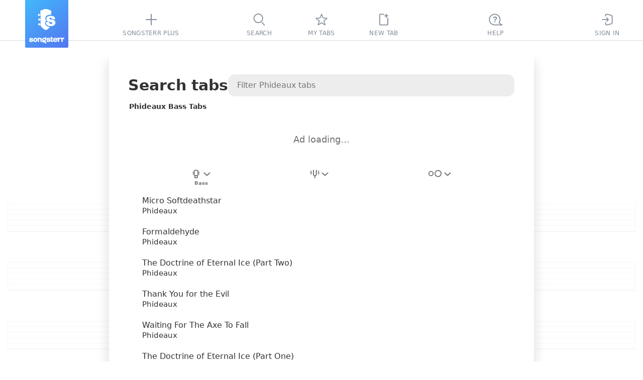

--- FILE ---
content_type: text/javascript
request_url: https://static3.songsterr.com/production-main/static3/latest/preact-DQd0Fhxs.js
body_size: 8069
content:
try{var n,e;(e=(new(n="undefined"!=typeof window?window:"undefined"!=typeof global?global:"undefined"!=typeof globalThis?globalThis:"undefined"!=typeof self?self:{}).Error).stack)&&(n._sentryDebugIds=n._sentryDebugIds||{},n._sentryDebugIds[e]="ae02f175-a155-47e5-9163-bad06e47020d",n._sentryDebugIdIdentifier="sentry-dbid-ae02f175-a155-47e5-9163-bad06e47020d")}catch{}try{("undefined"!=typeof window?window:"undefined"!=typeof global?global:"undefined"!=typeof globalThis?globalThis:"undefined"!=typeof self?self:{}).SENTRY_RELEASE={id:"5f2fd737"}}catch{}var _,t,o,r,l,u,i,c,f,a,s,p,h={},d=[],v=/acit|ex(?:s|g|n|p|$)|rph|grid|ows|mnc|ntw|ine[ch]|zoo|^ord|itera/i,m=Array.isArray;function y(n,e){for(var _ in e)n[_]=e[_];return n}function b(n){n&&n.parentNode&&n.parentNode.removeChild(n)}function g(n,e,t){var o,r,l,u={};for(l in e)"key"==l?o=e[l]:"ref"==l?r=e[l]:u[l]=e[l];if(arguments.length>2&&(u.children=arguments.length>3?_.call(arguments,2):t),"function"==typeof n&&null!=n.defaultProps)for(l in n.defaultProps)void 0===u[l]&&(u[l]=n.defaultProps[l]);return k(n,u,o,r,null)}function k(n,e,_,r,l){var u={type:n,props:e,key:_,ref:r,__k:null,__:null,__b:0,__e:null,__c:null,constructor:void 0,__v:null==l?++o:l,__i:-1,__u:0};return null==l&&null!=t.vnode&&t.vnode(u),u}function w(n){return n.children}function x(n,e){this.props=n,this.context=e}function P(n,e){if(null==e)return n.__?P(n.__,n.__i+1):null;for(var _;e<n.__k.length;e++)if(null!=(_=n.__k[e])&&null!=_.__e)return _.__e;return"function"==typeof n.type?P(n):null}function C(n){(!n.__d&&(n.__d=!0)&&r.push(n)&&!N.__r++||l!=t.debounceRendering)&&((l=t.debounceRendering)||u)(N)}function N(){for(var n,e,_,o,l,u,c=1;r.length;)r.length>c&&r.sort(i),n=r.shift(),c=r.length,n.__d&&(e=void 0,_=void 0,o=(_=n.__v).__e,l=[],u=[],n.__P&&((e=y({},_)).__v=_.__v+1,t.vnode&&t.vnode(e),A(n.__P,e,_,n.__n,n.__P.namespaceURI,32&_.__u?[o]:null,l,null==o?P(_):o,!!(32&_.__u),u),e.__v=_.__v,e.__.__k[e.__i]=e,D(l,e,u),_.__e=_.__=null,e.__e!=o&&function n(e){var _,t;if(null!=(e=e.__)&&null!=e.__c){for(e.__e=e.__c.base=null,_=0;_<e.__k.length;_++)if(null!=(t=e.__k[_])&&null!=t.__e){e.__e=e.__c.base=t.__e;break}return n(e)}}(e)));N.__r=0}function S(n,e,_,o,r,l,u,i,c,f,a){var s,p,v,y,g,x,C,N=o&&o.__k||d,S=e.length;for(c=function(n,e,_,o,r){var l,u,i,c,f,a=_.length,s=a,p=0;for(n.__k=Array(r),l=0;l<r;l++)null!=(u=e[l])&&"boolean"!=typeof u&&"function"!=typeof u?("string"==typeof u||"number"==typeof u||"bigint"==typeof u||u.constructor==String?u=n.__k[l]=k(null,u,null,null,null):m(u)?u=n.__k[l]=k(w,{children:u},null,null,null):void 0===u.constructor&&u.__b>0?u=n.__k[l]=k(u.type,u.props,u.key,u.ref?u.ref:null,u.__v):n.__k[l]=u,c=l+p,u.__=n,u.__b=n.__b+1,i=null,-1!=(f=u.__i=function(n,e,_,t){var o,r,l,u=n.key,i=n.type,c=e[_],f=null!=c&&0==(2&c.__u);if(null===c&&null==u||f&&u==c.key&&i==c.type)return _;if(t>+!!f){for(o=_-1,r=_+1;o>=0||r<e.length;)if(null!=(c=e[l=o>=0?o--:r++])&&0==(2&c.__u)&&u==c.key&&i==c.type)return l}return -1}(u,_,c,s))&&(s--,(i=_[f])&&(i.__u|=2)),null==i||null==i.__v?(-1==f&&(r>a?p--:r<a&&p++),"function"!=typeof u.type&&(u.__u|=4)):f!=c&&(f==c-1?p--:f==c+1?p++:(f>c?p--:p++,u.__u|=4))):n.__k[l]=null;if(s)for(l=0;l<a;l++)null!=(i=_[l])&&0==(2&i.__u)&&(i.__e==o&&(o=P(i)),function n(e,_,o){var r,l;if(t.unmount&&t.unmount(e),(r=e.ref)&&(r.current&&r.current!=e.__e||$(r,null,_)),null!=(r=e.__c)){if(r.componentWillUnmount)try{r.componentWillUnmount()}catch(n){t.__e(n,_)}r.base=r.__P=null}if(r=e.__k)for(l=0;l<r.length;l++)r[l]&&n(r[l],_,o||"function"!=typeof e.type);o||b(e.__e),e.__c=e.__=e.__e=void 0}(i,i));return o}(_,e,N,c,S),s=0;s<S;s++)null!=(v=_.__k[s])&&(p=-1==v.__i?h:N[v.__i]||h,v.__i=s,x=A(n,v,p,r,l,u,i,c,f,a),y=v.__e,v.ref&&p.ref!=v.ref&&(p.ref&&$(p.ref,null,v),a.push(v.ref,v.__c||y,v)),null==g&&null!=y&&(g=y),(C=!!(4&v.__u))||p.__k===v.__k?c=function n(e,_,t,o){var r,l;if("function"==typeof e.type){for(r=e.__k,l=0;r&&l<r.length;l++)r[l]&&(r[l].__=e,_=n(r[l],_,t,o));return _}e.__e!=_&&(o&&(_&&e.type&&!_.parentNode&&(_=P(e)),t.insertBefore(e.__e,_||null)),_=e.__e);do _=_&&_.nextSibling;while(null!=_&&8==_.nodeType);return _}(v,c,n,C):"function"==typeof v.type&&void 0!==x?c=x:y&&(c=y.nextSibling),v.__u&=-7);return _.__e=g,c}function E(n,e){return e=e||[],null==n||"boolean"==typeof n||(m(n)?n.some(function(n){E(n,e)}):e.push(n)),e}function H(n,e,_){"-"==e[0]?n.setProperty(e,null==_?"":_):n[e]=null==_?"":"number"!=typeof _||v.test(e)?_:_+"px"}function U(n,e,_,t,o){var r,l;n:if("style"==e)if("string"==typeof _)n.style.cssText=_;else{if("string"==typeof t&&(n.style.cssText=t=""),t)for(e in t)_&&e in _||H(n.style,e,"");if(_)for(e in _)t&&_[e]==t[e]||H(n.style,e,_[e])}else if("o"==e[0]&&"n"==e[1])r=e!=(e=e.replace(c,"$1")),e=(l=e.toLowerCase())in n||"onFocusOut"==e||"onFocusIn"==e?l.slice(2):e.slice(2),n.l||(n.l={}),n.l[e+r]=_,_?t?_.u=t.u:(_.u=f,n.addEventListener(e,r?s:a,r)):n.removeEventListener(e,r?s:a,r);else{if("http://www.w3.org/2000/svg"==o)e=e.replace(/xlink(H|:h)/,"h").replace(/sName$/,"s");else if("width"!=e&&"height"!=e&&"href"!=e&&"list"!=e&&"form"!=e&&"tabIndex"!=e&&"download"!=e&&"rowSpan"!=e&&"colSpan"!=e&&"role"!=e&&"popover"!=e&&e in n)try{n[e]=null==_?"":_;break n}catch{}"function"==typeof _||(null==_||!1===_&&"-"!=e[4]?n.removeAttribute(e):n.setAttribute(e,"popover"==e&&1==_?"":_))}}function T(n){return function(e){if(this.l){var _=this.l[e.type+n];if(null==e.t)e.t=f++;else if(e.t<_.u)return;return _(t.event?t.event(e):e)}}}function A(n,e,o,r,l,u,i,c,f,a){var s,p,d,v,g,k,C,N,E,H,T,A,D,$,O,R,F,L=e.type;if(void 0!==e.constructor)return null;128&o.__u&&(f=!!(32&o.__u),u=[c=e.__e=o.__e]),(s=t.__b)&&s(e);n:if("function"==typeof L)try{if(N=e.props,E="prototype"in L&&L.prototype.render,H=(s=L.contextType)&&r[s.__c],T=s?H?H.props.value:s.__:r,o.__c?C=(p=e.__c=o.__c).__=p.__E:(E?e.__c=p=new L(N,T):(e.__c=p=new x(N,T),p.constructor=L,p.render=M),H&&H.sub(p),p.state||(p.state={}),p.__n=r,d=p.__d=!0,p.__h=[],p._sb=[]),E&&null==p.__s&&(p.__s=p.state),E&&null!=L.getDerivedStateFromProps&&(p.__s==p.state&&(p.__s=y({},p.__s)),y(p.__s,L.getDerivedStateFromProps(N,p.__s))),v=p.props,g=p.state,p.__v=e,d)E&&null==L.getDerivedStateFromProps&&null!=p.componentWillMount&&p.componentWillMount(),E&&null!=p.componentDidMount&&p.__h.push(p.componentDidMount);else{if(E&&null==L.getDerivedStateFromProps&&N!==v&&null!=p.componentWillReceiveProps&&p.componentWillReceiveProps(N,T),e.__v==o.__v||!p.__e&&null!=p.shouldComponentUpdate&&!1===p.shouldComponentUpdate(N,p.__s,T)){for(e.__v!=o.__v&&(p.props=N,p.state=p.__s,p.__d=!1),e.__e=o.__e,e.__k=o.__k,e.__k.some(function(n){n&&(n.__=e)}),A=0;A<p._sb.length;A++)p.__h.push(p._sb[A]);p._sb=[],p.__h.length&&i.push(p);break n}null!=p.componentWillUpdate&&p.componentWillUpdate(N,p.__s,T),E&&null!=p.componentDidUpdate&&p.__h.push(function(){p.componentDidUpdate(v,g,k)})}if(p.context=T,p.props=N,p.__P=n,p.__e=!1,D=t.__r,$=0,E){for(p.state=p.__s,p.__d=!1,D&&D(e),s=p.render(p.props,p.state,p.context),O=0;O<p._sb.length;O++)p.__h.push(p._sb[O]);p._sb=[]}else do p.__d=!1,D&&D(e),s=p.render(p.props,p.state,p.context),p.state=p.__s;while(p.__d&&++$<25);p.state=p.__s,null!=p.getChildContext&&(r=y(y({},r),p.getChildContext())),E&&!d&&null!=p.getSnapshotBeforeUpdate&&(k=p.getSnapshotBeforeUpdate(v,g)),R=s,null!=s&&s.type===w&&null==s.key&&(R=function n(e){return"object"!=typeof e||null==e||e.__b&&e.__b>0?e:m(e)?e.map(n):y({},e)}(s.props.children)),c=S(n,m(R)?R:[R],e,o,r,l,u,i,c,f,a),p.base=e.__e,e.__u&=-161,p.__h.length&&i.push(p),C&&(p.__E=p.__=null)}catch(n){if(e.__v=null,f||null!=u)if(n.then){for(e.__u|=f?160:128;c&&8==c.nodeType&&c.nextSibling;)c=c.nextSibling;u[u.indexOf(c)]=null,e.__e=c}else{for(F=u.length;F--;)b(u[F]);W(e)}else e.__e=o.__e,e.__k=o.__k,n.then||W(e);t.__e(n,e,o)}else null==u&&e.__v==o.__v?(e.__k=o.__k,e.__e=o.__e):c=e.__e=function(n,e,o,r,l,u,i,c,f){var a,s,p,d,v,y,g,k=o.props||h,w=e.props,x=e.type;if("svg"==x?l="http://www.w3.org/2000/svg":"math"==x?l="http://www.w3.org/1998/Math/MathML":l||(l="http://www.w3.org/1999/xhtml"),null!=u){for(a=0;a<u.length;a++)if((v=u[a])&&"setAttribute"in v==!!x&&(x?v.localName==x:3==v.nodeType)){n=v,u[a]=null;break}}if(null==n){if(null==x)return document.createTextNode(w);n=document.createElementNS(l,x,w.is&&w),c&&(t.__m&&t.__m(e,u),c=!1),u=null}if(null==x)k===w||c&&n.data==w||(n.data=w);else{if(u=u&&_.call(n.childNodes),!c&&null!=u)for(k={},a=0;a<n.attributes.length;a++)k[(v=n.attributes[a]).name]=v.value;for(a in k)if(v=k[a],"children"==a);else if("dangerouslySetInnerHTML"==a)p=v;else if(!(a in w)){if("value"==a&&"defaultValue"in w||"checked"==a&&"defaultChecked"in w)continue;U(n,a,null,v,l)}for(a in w)v=w[a],"children"==a?d=v:"dangerouslySetInnerHTML"==a?s=v:"value"==a?y=v:"checked"==a?g=v:c&&"function"!=typeof v||k[a]===v||U(n,a,v,k[a],l);if(s)c||p&&(s.__html==p.__html||s.__html==n.innerHTML)||(n.innerHTML=s.__html),e.__k=[];else if(p&&(n.innerHTML=""),S("template"==e.type?n.content:n,m(d)?d:[d],e,o,r,"foreignObject"==x?"http://www.w3.org/1999/xhtml":l,u,i,u?u[0]:o.__k&&P(o,0),c,f),null!=u)for(a=u.length;a--;)b(u[a]);c||(a="value","progress"==x&&null==y?n.removeAttribute("value"):null==y||y===n[a]&&("progress"!=x||y)&&("option"!=x||y==k[a])||U(n,a,y,k[a],l),a="checked",null!=g&&g!=n[a]&&U(n,a,g,k[a],l))}return n}(o.__e,e,o,r,l,u,i,f,a);return(s=t.diffed)&&s(e),128&e.__u?void 0:c}function W(n){n&&n.__c&&(n.__c.__e=!0),n&&n.__k&&n.__k.forEach(W)}function D(n,e,_){for(var o=0;o<_.length;o++)$(_[o],_[++o],_[++o]);t.__c&&t.__c(e,n),n.some(function(e){try{n=e.__h,e.__h=[],n.some(function(n){n.call(e)})}catch(n){t.__e(n,e.__v)}})}function $(n,e,_){try{if("function"==typeof n){var o="function"==typeof n.__u;o&&n.__u(),o&&null==e||(n.__u=n(e))}else n.current=e}catch(n){t.__e(n,_)}}function M(n,e,_){return this.constructor(n,_)}function O(n,e,o){var r,l,u,i;e==document&&(e=document.documentElement),t.__&&t.__(n,e),l=(r="function"==typeof o)?null:o&&o.__k||e.__k,u=[],i=[],A(e,n=(!r&&o||e).__k=g(w,null,[n]),l||h,h,e.namespaceURI,!r&&o?[o]:l?null:e.firstChild?_.call(e.childNodes):null,u,!r&&o?o:l?l.__e:e.firstChild,r,i),D(u,n,i)}function R(n,e){O(n,e,R)}function F(n,e,t){var o,r,l,u,i=y({},n.props);for(l in n.type&&n.type.defaultProps&&(u=n.type.defaultProps),e)"key"==l?o=e[l]:"ref"==l?r=e[l]:i[l]=void 0===e[l]&&null!=u?u[l]:e[l];return arguments.length>2&&(i.children=arguments.length>3?_.call(arguments,2):t),k(n.type,i,o||n.key,r||n.ref,null)}function L(n){function e(n){var _,t;return this.getChildContext||(_=new Set,(t={})[e.__c]=this,this.getChildContext=function(){return t},this.componentWillUnmount=function(){_=null},this.shouldComponentUpdate=function(n){this.props.value!=n.value&&_.forEach(function(n){n.__e=!0,C(n)})},this.sub=function(n){_.add(n);var e=n.componentWillUnmount;n.componentWillUnmount=function(){_&&_.delete(n),e&&e.call(n)}}),n.children}return e.__c="__cC"+p++,e.__=n,e.Provider=e.__l=(e.Consumer=function(n,e){return n.children(e)}).contextType=e,e}_=d.slice,t={__e:function(n,e,_,t){for(var o,r,l;e=e.__;)if((o=e.__c)&&!o.__)try{if((r=o.constructor)&&null!=r.getDerivedStateFromError&&(o.setState(r.getDerivedStateFromError(n)),l=o.__d),null!=o.componentDidCatch&&(o.componentDidCatch(n,t||{}),l=o.__d),l)return o.__E=o}catch(e){n=e}throw n}},o=0,x.prototype.setState=function(n,e){var _;_=null!=this.__s&&this.__s!=this.state?this.__s:this.__s=y({},this.state),"function"==typeof n&&(n=n(y({},_),this.props)),n&&y(_,n),null!=n&&this.__v&&(e&&this._sb.push(e),C(this))},x.prototype.forceUpdate=function(n){this.__v&&(this.__e=!0,n&&this.__h.push(n),C(this))},x.prototype.render=w,r=[],u="function"==typeof Promise?Promise.prototype.then.bind(Promise.resolve()):setTimeout,i=function(n,e){return n.__v.__b-e.__v.__b},N.__r=0,c=/(PointerCapture)$|Capture$/i,f=0,a=T(!1),s=T(!0),p=0;var I=0;function B(n,e,_,o,r,l){e||(e={});var u,i,c=e;if("ref"in c)for(i in c={},e)"ref"==i?u=e[i]:c[i]=e[i];var f={type:n,props:c,key:_,ref:u,__k:null,__:null,__b:0,__e:null,__c:null,constructor:void 0,__v:--I,__i:-1,__u:0,__source:r,__self:l};if("function"==typeof n&&(u=n.defaultProps))for(i in u)void 0===c[i]&&(c[i]=u[i]);return t.vnode&&t.vnode(f),f}var q,V,j,z,J=0,K=[],Q=t,Z=Q.__b,Y=Q.__r,G=Q.diffed,X=Q.__c,nn=Q.unmount,ne=Q.__;function n_(n,e){Q.__h&&Q.__h(V,n,J||e),J=0;var _=V.__H||(V.__H={__:[],__h:[]});return n>=_.__.length&&_.__.push({}),_.__[n]}function nt(n){return J=1,function(n,e,_){var t=n_(q++,2);if(t.t=n,!t.__c&&(t.__=[nd(void 0,e),function(n){var e=t.__N?t.__N[0]:t.__[0],_=t.t(e,n);e!==_&&(t.__N=[_,t.__[1]],t.__c.setState({}))}],t.__c=V,!V.__f)){var o=function(n,e,_){if(!t.__c.__H)return!0;var o=t.__c.__H.__.filter(function(n){return!!n.__c});if(o.every(function(n){return!n.__N}))return!r||r.call(this,n,e,_);var l=t.__c.props!==n;return o.forEach(function(n){if(n.__N){var e=n.__[0];n.__=n.__N,n.__N=void 0,e!==n.__[0]&&(l=!0)}}),r&&r.call(this,n,e,_)||l};V.__f=!0;var r=V.shouldComponentUpdate,l=V.componentWillUpdate;V.componentWillUpdate=function(n,e,_){if(this.__e){var t=r;r=void 0,o(n,e,_),r=t}l&&l.call(this,n,e,_)},V.shouldComponentUpdate=o}return t.__N||t.__}(nd,n)}function no(n,e){var _=n_(q++,3);!Q.__s&&nh(_.__H,e)&&(_.__=n,_.u=e,V.__H.__h.push(_))}function nr(n,e){var _=n_(q++,4);!Q.__s&&nh(_.__H,e)&&(_.__=n,_.u=e,V.__h.push(_))}function nl(n){return J=5,nu(function(){return{current:n}},[])}function nu(n,e){var _=n_(q++,7);return nh(_.__H,e)&&(_.__=n(),_.__H=e,_.__h=n),_.__}function ni(n,e){return J=8,nu(function(){return n},e)}function nc(n){var e=V.context[n.__c],_=n_(q++,9);return _.c=n,e?(null==_.__&&(_.__=!0,e.sub(V)),e.props.value):n.__}function nf(){for(var n;n=K.shift();)if(n.__P&&n.__H)try{n.__H.__h.forEach(ns),n.__H.__h.forEach(np),n.__H.__h=[]}catch(e){n.__H.__h=[],Q.__e(e,n.__v)}}Q.__b=function(n){V=null,Z&&Z(n)},Q.__=function(n,e){n&&e.__k&&e.__k.__m&&(n.__m=e.__k.__m),ne&&ne(n,e)},Q.__r=function(n){Y&&Y(n),q=0;var e=(V=n.__c).__H;e&&(j===V?(e.__h=[],V.__h=[],e.__.forEach(function(n){n.__N&&(n.__=n.__N),n.u=n.__N=void 0})):(e.__h.forEach(ns),e.__h.forEach(np),e.__h=[],q=0)),j=V},Q.diffed=function(n){G&&G(n);var e=n.__c;e&&e.__H&&(e.__H.__h.length&&(1!==K.push(e)&&z===Q.requestAnimationFrame||((z=Q.requestAnimationFrame)||function(n){var e,_=function(){clearTimeout(t),na&&cancelAnimationFrame(e),setTimeout(n)},t=setTimeout(_,35);na&&(e=requestAnimationFrame(_))})(nf)),e.__H.__.forEach(function(n){n.u&&(n.__H=n.u),n.u=void 0})),j=V=null},Q.__c=function(n,e){e.some(function(n){try{n.__h.forEach(ns),n.__h=n.__h.filter(function(n){return!n.__||np(n)})}catch(_){e.some(function(n){n.__h&&(n.__h=[])}),e=[],Q.__e(_,n.__v)}}),X&&X(n,e)},Q.unmount=function(n){nn&&nn(n);var e,_=n.__c;_&&_.__H&&(_.__H.__.forEach(function(n){try{ns(n)}catch(n){e=n}}),_.__H=void 0,e&&Q.__e(e,_.__v))};var na="function"==typeof requestAnimationFrame;function ns(n){var e=V,_=n.__c;"function"==typeof _&&(n.__c=void 0,_()),V=e}function np(n){var e=V;n.__c=n.__(),V=e}function nh(n,e){return!n||n.length!==e.length||e.some(function(e,_){return e!==n[_]})}function nd(n,e){return"function"==typeof e?e(n):e}function nv(n,e){for(var _ in n)if("__source"!==_&&!(_ in e))return!0;for(var t in e)if("__source"!==t&&n[t]!==e[t])return!0;return!1}function nm(n,e){this.props=n,this.context=e}function ny(n,e){function _(n){var _=this.props.ref,t=_==n.ref;return!t&&_&&(_.call?_(null):_.current=null),e?!e(this.props,n)||!t:nv(this.props,n)}function t(e){return this.shouldComponentUpdate=_,g(n,e)}return t.displayName="Memo("+(n.displayName||n.name)+")",t.prototype.isReactComponent=!0,t.__f=!0,t.type=n,t}(nm.prototype=new x).isPureReactComponent=!0,nm.prototype.shouldComponentUpdate=function(n,e){return nv(this.props,n)||nv(this.state,e)};var nb=t.__b;t.__b=function(n){n.type&&n.type.__f&&n.ref&&(n.props.ref=n.ref,n.ref=null),nb&&nb(n)};var ng=t.__e;t.__e=function(n,e,_,t){if(n.then){for(var o,r=e;r=r.__;)if((o=r.__c)&&o.__c)return null==e.__e&&(e.__e=_.__e,e.__k=_.__k),o.__c(n,e)}ng(n,e,_,t)};var nk=t.unmount;function nw(){this.__u=0,this.o=null,this.__b=null}function nx(n){var e=n.__.__c;return e&&e.__a&&e.__a(n)}function nP(n){var e,_,t,o=null;function r(r){if(e||(e=n()).then(function(n){n&&(o=n.default||n),t=!0},function(n){_=n,t=!0}),_)throw _;if(!t)throw e;return o?g(o,r):null}return r.displayName="Lazy",r.__f=!0,r}function nC(){this.i=null,this.l=null}t.unmount=function(n){var e=n.__c;e&&e.__R&&e.__R(),e&&32&n.__u&&(n.type=null),nk&&nk(n)},(nw.prototype=new x).__c=function(n,e){var _=e.__c,t=this;null==t.o&&(t.o=[]),t.o.push(_);var o=nx(t.__v),r=!1,l=function(){r||(r=!0,_.__R=null,o?o(u):u())};_.__R=l;var u=function(){if(!--t.__u){if(t.state.__a){var n,e=t.state.__a;t.__v.__k[0]=function n(e,_,t){return e&&t&&(e.__v=null,e.__k=e.__k&&e.__k.map(function(e){return n(e,_,t)}),e.__c&&e.__c.__P===_&&(e.__e&&t.appendChild(e.__e),e.__c.__e=!0,e.__c.__P=t)),e}(e,e.__c.__P,e.__c.__O)}for(t.setState({__a:t.__b=null});n=t.o.pop();)n.forceUpdate()}};t.__u++||32&e.__u||t.setState({__a:t.__b=t.__v.__k[0]}),n.then(l,l)},nw.prototype.componentWillUnmount=function(){this.o=[]},nw.prototype.render=function(n,e){if(this.__b){if(this.__v.__k){var _=document.createElement("div"),t=this.__v.__k[0].__c;this.__v.__k[0]=function n(e,_,t){return e&&(e.__c&&e.__c.__H&&(e.__c.__H.__.forEach(function(n){"function"==typeof n.__c&&n.__c()}),e.__c.__H=null),null!=(e=function(n,e){for(var _ in e)n[_]=e[_];return n}({},e)).__c&&(e.__c.__P===t&&(e.__c.__P=_),e.__c.__e=!0,e.__c=null),e.__k=e.__k&&e.__k.map(function(e){return n(e,_,t)})),e}(this.__b,_,t.__O=t.__P)}this.__b=null}var o=e.__a&&g(w,null,n.fallback);return o&&(o.__u&=-33),[g(w,null,e.__a?null:n.children),o]};var nN=function(n,e,_){if(++_[1]===_[0]&&n.l.delete(e),n.props.revealOrder&&("t"!==n.props.revealOrder[0]||!n.l.size))for(_=n.i;_;){for(;_.length>3;)_.pop()();if(_[1]<_[0])break;n.i=_=_[2]}};function nS(n){return this.getChildContext=function(){return n.context},n.children}function nE(n){var e=this,_=n.h;if(e.componentWillUnmount=function(){O(null,e.v),e.v=null,e.h=null},e.h&&e.h!==_&&e.componentWillUnmount(),!e.v){for(var t=e.__v;null!==t&&!t.__m&&null!==t.__;)t=t.__;e.h=_,e.v={nodeType:1,parentNode:_,childNodes:[],__k:{__m:t.__m},contains:function(){return!0},insertBefore:function(n,_){this.childNodes.push(n),e.h.insertBefore(n,_)},removeChild:function(n){this.childNodes.splice(this.childNodes.indexOf(n)>>>1,1),e.h.removeChild(n)}}}O(g(nS,{context:e.context},n.__v),e.v)}function nH(n,e){var _=g(nE,{__v:n,h:e});return _.containerInfo=e,_}(nC.prototype=new x).__a=function(n){var e=this,_=nx(e.__v),t=e.l.get(n);return t[0]++,function(o){var r=function(){e.props.revealOrder?(t.push(o),nN(e,n,t)):o()};_?_(r):r()}},nC.prototype.render=function(n){this.i=null,this.l=new Map;var e=E(n.children);n.revealOrder&&"b"===n.revealOrder[0]&&e.reverse();for(var _=e.length;_--;)this.l.set(e[_],this.i=[1,0,this.i]);return n.children},nC.prototype.componentDidUpdate=nC.prototype.componentDidMount=function(){var n=this;this.l.forEach(function(e,_){nN(n,_,e)})};var nU="undefined"!=typeof Symbol&&Symbol.for&&Symbol.for("react.element")||60103,nT=/^(?:accent|alignment|arabic|baseline|cap|clip(?!PathU)|color|dominant|fill|flood|font|glyph(?!R)|horiz|image(!S)|letter|lighting|marker(?!H|W|U)|overline|paint|pointer|shape|stop|strikethrough|stroke|text(?!L)|transform|underline|unicode|units|v|vector|vert|word|writing|x(?!C))[A-Z]/,nA=/^on(Ani|Tra|Tou|BeforeInp|Compo)/,nW=/[A-Z0-9]/g,nD="undefined"!=typeof document;x.prototype.isReactComponent={},["componentWillMount","componentWillReceiveProps","componentWillUpdate"].forEach(function(n){Object.defineProperty(x.prototype,n,{configurable:!0,get:function(){return this["UNSAFE_"+n]},set:function(e){Object.defineProperty(this,n,{configurable:!0,writable:!0,value:e})}})});var n$=t.event;function nM(){}function nO(){return this.cancelBubble}function nR(){return this.defaultPrevented}t.event=function(n){return n$&&(n=n$(n)),n.persist=nM,n.isPropagationStopped=nO,n.isDefaultPrevented=nR,n.nativeEvent=n};var nF={enumerable:!1,configurable:!0,get:function(){return this.class}},nL=t.vnode;t.vnode=function(n){"string"==typeof n.type&&function(n){var e=n.props,_=n.type,t={},o=-1===_.indexOf("-");for(var r in e){var l=e[r];if(!("value"===r&&"defaultValue"in e&&null==l||nD&&"children"===r&&"noscript"===_||"class"===r||"className"===r)){var u,i=r.toLowerCase();"defaultValue"===r&&"value"in e&&null==e.value?r="value":"download"===r&&!0===l?l="":"translate"===i&&"no"===l?l=!1:"o"===i[0]&&"n"===i[1]?"ondoubleclick"===i?r="ondblclick":"onchange"!==i||"input"!==_&&"textarea"!==_||(u=e.type,("undefined"!=typeof Symbol&&"symbol"==typeof Symbol()?/fil|che|rad/:/fil|che|ra/).test(u))?"onfocus"===i?r="onfocusin":"onblur"===i?r="onfocusout":nA.test(r)&&(r=i):i=r="oninput":o&&nT.test(r)?r=r.replace(nW,"-$&").toLowerCase():null===l&&(l=void 0),"oninput"===i&&t[r=i]&&(r="oninputCapture"),t[r]=l}}"select"==_&&t.multiple&&Array.isArray(t.value)&&(t.value=E(e.children).forEach(function(n){n.props.selected=-1!=t.value.indexOf(n.props.value)})),"select"==_&&null!=t.defaultValue&&(t.value=E(e.children).forEach(function(n){n.props.selected=t.multiple?-1!=t.defaultValue.indexOf(n.props.value):t.defaultValue==n.props.value})),e.class&&!e.className?(t.class=e.class,Object.defineProperty(t,"className",nF)):(e.className&&!e.class||e.class&&e.className)&&(t.class=t.className=e.className),n.props=t}(n),n.$$typeof=nU,nL&&nL(n)};var nI=t.__r;t.__r=function(n){nI&&nI(n),n.__c};var nB=t.diffed;t.diffed=function(n){nB&&nB(n);var e=n.props,_=n.__e;null!=_&&"textarea"===n.type&&"value"in e&&e.value!==_.value&&(_.value=null==e.value?"":e.value)};export{nH as $,nl as A,R as J,F as K,ny as M,nw as P,L as Q,nu as T,nr as _,x as a,g as b,nt as d,w as k,ni as q,B as u,nc as x,no as y,nP as z};
//# sourceMappingURL=preact-DQd0Fhxs.js.map


--- FILE ---
content_type: text/javascript
request_url: https://static3.songsterr.com/production-main/static3/latest/InputError-Cnj4NHjz.js
body_size: 759
content:
try{var e,n;(n=(new(e="undefined"!=typeof window?window:"undefined"!=typeof global?global:"undefined"!=typeof globalThis?globalThis:"undefined"!=typeof self?self:{}).Error).stack)&&(e._sentryDebugIds=e._sentryDebugIds||{},e._sentryDebugIds[n]="41b2e213-54e0-4bb5-9241-b7bb294c922e",e._sentryDebugIdIdentifier="sentry-dbid-41b2e213-54e0-4bb5-9241-b7bb294c922e")}catch{}try{("undefined"!=typeof window?window:"undefined"!=typeof global?global:"undefined"!=typeof globalThis?globalThis:"undefined"!=typeof self?self:{}).SENTRY_RELEASE={id:"5f2fd737"}}catch{}import{u as t}from"./preact-DJ2jJUmH.js";import{T as l,C as i}from"./appClient-NULTJG8X.js";let d={exitActive:"Hvlad8",enterActive:"Hvl7jk",enter:"Hvl8ev",exit:"Hvl8mi"};function o({errorMessage:e,name:n}){return t(l,{children:e&&t(i,{animationStyles:d,timeout:150,children:t("span",{className:"C0jbw3",role:"alert","aria-label":n,dangerouslySetInnerHTML:{__html:e}})})})}export{o as I};
//# sourceMappingURL=InputError-Cnj4NHjz.js.map


--- FILE ---
content_type: text/javascript
request_url: https://static3.songsterr.com/production-main/static3/latest/Switch-Ba-qby8D.js
body_size: 525
content:
try{var e,t;(t=(new(e="undefined"!=typeof window?window:"undefined"!=typeof global?global:"undefined"!=typeof globalThis?globalThis:"undefined"!=typeof self?self:{}).Error).stack)&&(e._sentryDebugIds=e._sentryDebugIds||{},e._sentryDebugIds[t]="335ddf93-c51a-4e1a-ab3e-f9b0f1666cec",e._sentryDebugIdIdentifier="sentry-dbid-335ddf93-c51a-4e1a-ab3e-f9b0f1666cec")}catch{}try{("undefined"!=typeof window?window:"undefined"!=typeof global?global:"undefined"!=typeof globalThis?globalThis:"undefined"!=typeof self?self:{}).SENTRY_RELEASE={id:"5f2fd737"}}catch{}import{u as a}from"./preact-DJ2jJUmH.js";import{u as i}from"./appClient-NULTJG8X.js";var n={de:{Switch:["Umschalten"]},es:{Switch:["Cambiar"]},fr:{Switch:["Basculer"]},it:{Switch:["Interruttore"]},ja:{Switch:["切り替え"]},ko:{Switch:["전환"]},pt:{Switch:["Alternar"]},ru:{Switch:["Переключить"]},tr:{Switch:["Değiştir"]},zh:{Switch:["切换"]}};let d=({id:e,label:t,title:d,ariaLabel:l,checked:c,disabled:r=!1,onChange:s,onMouseDown:h,labelFirst:o,children:f})=>{let{gettext:w}=i(n),b="Fwh5yg";return o&&(b="Fwh5yg Fwh5l9"),r&&(b+=" Fwh4zc"),a("label",{id:e,className:b,title:d,children:[a("input",{className:"Fwh583",type:"checkbox",role:"switch","aria-label":l||w`Switch`,"aria-checked":c,checked:c,disabled:r,onChange:s,onMouseDown:h}),a("span",{className:"Fwh4vu",role:"presentation","aria-hidden":"true"}),f||t&&a("span",{className:"Fwh585",children:t}),a("span",{className:"Fwh67n"})]})};export{d as S};
//# sourceMappingURL=Switch-Ba-qby8D.js.map


--- FILE ---
content_type: text/javascript
request_url: https://static3.songsterr.com/production-main/static3/latest/IconChangeArrow-D-wCVODM.js
body_size: 645
content:
try{var e,d;(d=(new(e="undefined"!=typeof window?window:"undefined"!=typeof global?global:"undefined"!=typeof globalThis?globalThis:"undefined"!=typeof self?self:{}).Error).stack)&&(e._sentryDebugIds=e._sentryDebugIds||{},e._sentryDebugIds[d]="43e01076-5ddd-41e8-916e-48f9d43acd87",e._sentryDebugIdIdentifier="sentry-dbid-43e01076-5ddd-41e8-916e-48f9d43acd87")}catch{}try{("undefined"!=typeof window?window:"undefined"!=typeof global?global:"undefined"!=typeof globalThis?globalThis:"undefined"!=typeof self?self:{}).SENTRY_RELEASE={id:"5f2fd737"}}catch{}import{u as n}from"./preact-DJ2jJUmH.js";let o=({className:e})=>n("svg",{className:e,width:"7",height:"16",viewBox:"0 0 7 16",xmlns:"http://www.w3.org/2000/svg",children:n("use",{xlinkHref:"/static3/media/icon-change-arrow-symbol-CFb81-vA.svg#icon"})});export{o as I};
//# sourceMappingURL=IconChangeArrow-D-wCVODM.js.map
